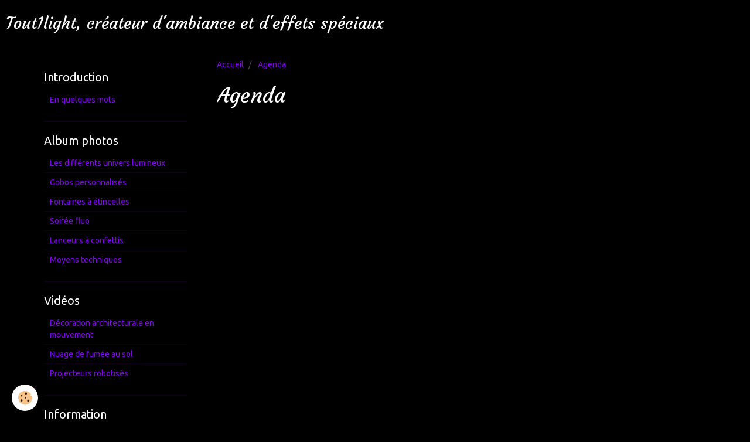

--- FILE ---
content_type: text/html; charset=UTF-8
request_url: https://www.tout1light.fr/reservation/
body_size: 14434
content:
<!DOCTYPE html>
<html lang="fr">
    <head>
        <title>Agenda reservation</title>
        <!-- smart / lounge -->
<meta http-equiv="Content-Type" content="text/html; charset=utf-8">
<!--[if IE]>
<meta http-equiv="X-UA-Compatible" content="IE=edge">
<![endif]-->
<meta name="viewport" content="width=device-width, initial-scale=1, maximum-scale=1.0, user-scalable=no">
<meta name="msapplication-tap-highlight" content="no">
  <link rel="alternate" type="application/rss+xml" href="https://www.tout1light.fr/reservation/do/rss.xml" />
  <link rel="canonical" href="https://www.tout1light.fr/reservation/">
<meta name="google-site-verification" content="Vl5iYSSLnHN8UPyGDzIjISxbgsl-Xb_WzLcIiheds9w">
<meta name="generator" content="e-monsite (e-monsite.com)">

<link rel="icon" href="https://www.tout1light.fr/medias/site/favicon/screenshot-20220726-155857-instagram.jpg">

<link rel="apple-touch-icon" sizes="114x114" href="https://www.tout1light.fr/medias/site/mobilefavicon/screenshot-20220726-155857-instagram.jpg?fx=c_114_114" />
<link rel="apple-touch-icon" sizes="72x72" href="https://www.tout1light.fr/medias/site/mobilefavicon/screenshot-20220726-155857-instagram.jpg?fx=c_72_72" />
<link rel="apple-touch-icon" href="https://www.tout1light.fr/medias/site/mobilefavicon/screenshot-20220726-155857-instagram.jpg?fx=c_57_57" />
<link rel="apple-touch-icon-precomposed" href="https://www.tout1light.fr/medias/site/mobilefavicon/screenshot-20220726-155857-instagram.jpg?fx=c_57_57" />





        <meta name="theme-color" content="rgba(0,  0,  0, 0.8)">
        <meta name="msapplication-navbutton-color" content="rgba(0,  0,  0, 0.8)">
        <meta name="apple-mobile-web-app-capable" content="yes">
        <meta name="apple-mobile-web-app-status-bar-style" content="black-translucent">

                
                                    
                                    
                 
                                                                                        
            <link href="https://fonts.googleapis.com/css?family=Ubuntu:300,400,700%7CCourgette:300,400,700&display=swap" rel="stylesheet">
        
        <link href="https://maxcdn.bootstrapcdn.com/font-awesome/4.7.0/css/font-awesome.min.css" rel="stylesheet">

        <link href="//www.tout1light.fr/themes/combined.css?v=6_1646067808_92" rel="stylesheet">

        <!-- EMS FRAMEWORK -->
        <script src="//www.tout1light.fr/medias/static/themes/ems_framework/js/jquery.min.js"></script>
        <!-- HTML5 shim and Respond.js for IE8 support of HTML5 elements and media queries -->
        <!--[if lt IE 9]>
        <script src="//www.tout1light.fr/medias/static/themes/ems_framework/js/html5shiv.min.js"></script>
        <script src="//www.tout1light.fr/medias/static/themes/ems_framework/js/respond.min.js"></script>
        <![endif]-->
        <script src="//www.tout1light.fr/medias/static/themes/ems_framework/js/ems-framework.min.js?v=2087"></script>
        <script src="https://www.tout1light.fr/themes/content.js?v=6_1646067808_92&lang=fr"></script>

            <script src="//www.tout1light.fr/medias/static/js/rgpd-cookies/jquery.rgpd-cookies.js?v=2087"></script>
    <script>
                                    $(document).ready(function() {
            $.RGPDCookies({
                theme: 'ems_framework',
                site: 'www.tout1light.fr',
                privacy_policy_link: '/about/privacypolicy/',
                cookies: [{"id":null,"favicon_url":"https:\/\/ssl.gstatic.com\/analytics\/20210414-01\/app\/static\/analytics_standard_icon.png","enabled":true,"model":"google_analytics","title":"Google Analytics","short_description":"Permet d'analyser les statistiques de consultation de notre site","long_description":"Indispensable pour piloter notre site internet, il permet de mesurer des indicateurs comme l\u2019affluence, les produits les plus consult\u00e9s, ou encore la r\u00e9partition g\u00e9ographique des visiteurs.","privacy_policy_url":"https:\/\/support.google.com\/analytics\/answer\/6004245?hl=fr","slug":"google-analytics"},{"id":null,"favicon_url":"","enabled":true,"model":"addthis","title":"AddThis","short_description":"Partage social","long_description":"Nous utilisons cet outil afin de vous proposer des liens de partage vers des plateformes tiers comme Twitter, Facebook, etc.","privacy_policy_url":"https:\/\/www.oracle.com\/legal\/privacy\/addthis-privacy-policy.html","slug":"addthis"}],
                modal_title: 'Gestion\u0020des\u0020cookies',
                modal_description: 'd\u00E9pose\u0020des\u0020cookies\u0020pour\u0020am\u00E9liorer\u0020votre\u0020exp\u00E9rience\u0020de\u0020navigation,\nmesurer\u0020l\u0027audience\u0020du\u0020site\u0020internet,\u0020afficher\u0020des\u0020publicit\u00E9s\u0020personnalis\u00E9es,\nr\u00E9aliser\u0020des\u0020campagnes\u0020cibl\u00E9es\u0020et\u0020personnaliser\u0020l\u0027interface\u0020du\u0020site.',
                privacy_policy_label: 'Consulter\u0020la\u0020politique\u0020de\u0020confidentialit\u00E9',
                check_all_label: 'Tout\u0020cocher',
                refuse_button: 'Refuser',
                settings_button: 'Param\u00E9trer',
                accept_button: 'Accepter',
                callback: function() {
                    // website google analytics case (with gtag), consent "on the fly"
                    if ('gtag' in window && typeof window.gtag === 'function') {
                        if (window.jsCookie.get('rgpd-cookie-google-analytics') === undefined
                            || window.jsCookie.get('rgpd-cookie-google-analytics') === '0') {
                            gtag('consent', 'update', {
                                'ad_storage': 'denied',
                                'analytics_storage': 'denied'
                            });
                        } else {
                            gtag('consent', 'update', {
                                'ad_storage': 'granted',
                                'analytics_storage': 'granted'
                            });
                        }
                    }
                }
            });
        });
    </script>

        <script async src="https://www.googletagmanager.com/gtag/js?id=G-4VN4372P6E"></script>
<script>
    window.dataLayer = window.dataLayer || [];
    function gtag(){dataLayer.push(arguments);}
    
    gtag('consent', 'default', {
        'ad_storage': 'denied',
        'analytics_storage': 'denied'
    });
    
    gtag('js', new Date());
    gtag('config', 'G-4VN4372P6E');
</script>

                <script type="application/ld+json">
    {
        "@context" : "https://schema.org/",
        "@type" : "WebSite",
        "name" : "Tout1light, créateur d'ambiance et d'effets spéciaux",
        "url" : "https://www.tout1light.fr/"
    }
</script>
            </head>
    <body id="reservation_index" class="default">
        

        
        <!-- NAV -->
        <nav class="navbar navbar-top in-header">
            <div class="container">
                <div class="navbar-header">
                                                            <a class="brand" href="https://www.tout1light.fr/">
                                                                        <span>Tout1light, créateur d'ambiance et d'effets spéciaux</span>
                                            </a>
                                    </div>
                
                            </div>
        </nav>
        
        <!-- WRAPPER -->
                                                                <div id="wrapper" class="container">
            <!-- MAIN -->
            <div id="main">
                                       <ol class="breadcrumb">
                  <li>
            <a href="https://www.tout1light.fr/">Accueil</a>
        </li>
                        <li class="active">
            Agenda
         </li>
            </ol>
                                
                                                                    
                                <div class="view view-bookings" id="view-index">
    <h1 class="view-title">Agenda</h1>
    
    
    
    
    </div>

            </div>
            <!-- //MAIN -->

                        <!-- SIDEBAR -->
            <div id="sidebar">
                <div id="sidebar-wrapper">
                    
                                                                                                                                                                                                        <div class="widget" data-id="widget_page_category">
                                    
<div class="widget-title">
    
        <span>
            Introduction
        </span>  

        
</div>

                                                                        <div id="widget1" class="widget-content" data-role="widget-content">
                                                <ul class="nav nav-list" data-addon="pages">
              
                                <li data-category="introduction">
                <a href="https://www.tout1light.fr/pages/introduction/page.html">
                    En quelques mots
                                    </a>
            </li>
                        </ul>
    

                                    </div>
                                                                    </div>
                                                                                                                                                                                                                                                                                                                                                                <div class="widget" data-id="widget_image_categories">
                                    
<div class="widget-title">
    
        <span>
            Album photos
        </span>  

        
</div>

                                                                        <div id="widget2" class="widget-content" data-role="widget-content">
                                        <ul class="nav nav-list" data-addon="album">
            <li data-category="exemple-d-univers-lumineux">
        <a href="https://www.tout1light.fr/album-photos/exemple-d-univers-lumineux/">Les différents univers lumineux</a>
    </li>
        <li data-category="gobos-personnalise">
        <a href="https://www.tout1light.fr/album-photos/gobos-personnalise/">Gobos personnalisés</a>
    </li>
        <li data-category="fontaines-a-etincelles">
        <a href="https://www.tout1light.fr/album-photos/fontaines-a-etincelles/">Fontaines à étincelles</a>
    </li>
        <li data-category="soiree-fluo">
        <a href="https://www.tout1light.fr/album-photos/soiree-fluo/">Soirée fluo</a>
    </li>
        <li data-category="lanceurs-a-confettis">
        <a href="https://www.tout1light.fr/album-photos/lanceurs-a-confettis/">Lanceurs à confettis</a>
    </li>
        <li data-category="mes-amis">
        <a href="https://www.tout1light.fr/album-photos/mes-amis/">Moyens techniques</a>
    </li>
        </ul>

                                    </div>
                                                                    </div>
                                                                                                                                                                                                                                                                                                    <div class="widget" data-id="widget_videos_categories">
                                    
<div class="widget-title">
    
        <span>
            Vidéos
        </span>  

        
</div>

                                                                        <div id="widget3" class="widget-content" data-role="widget-content">
                                        <ul class="nav nav-list" data-addon="videos">
                    <li data-category="decors-architecturale-en-mouvement">
            <a href="https://www.tout1light.fr/videos/decors-architecturale-en-mouvement/">Décoration architecturale en mouvement</a>
        </li>
                <li data-category="fumee-lourde-au-sol">
            <a href="https://www.tout1light.fr/videos/fumee-lourde-au-sol/">Nuage de fumée au sol</a>
        </li>
                <li data-category="projecteurs-robotises">
            <a href="https://www.tout1light.fr/videos/projecteurs-robotises/">Projecteurs robotisés</a>
        </li>
            </ul>
                                    </div>
                                                                    </div>
                                                                                                                                                                                                                                                                                                    <div class="widget" data-id="widget_menu">
                                    
<div class="widget-title">
    
        <span>
            Information
        </span>  

        
</div>

                                                                        <div id="widget4" class="widget-content" data-role="widget-content">
                                            <ul class="nav nav-list">
                    <li>
                <a href="https://www.tout1light.fr/contact/contact-1.html">
                                        Contact
                </a>
                            </li>
            </ul>

                                    </div>
                                                                    </div>
                                                                                                                                                    </div>
            </div>
            <!-- //SIDEBAR -->
                    </div>
        <!-- //WRAPPER -->

        
        
        <script src="//www.tout1light.fr/medias/static/themes/ems_framework/js/jquery.mobile.custom.min.js"></script>
        <script src="//www.tout1light.fr/medias/static/themes/ems_framework/js/jquery.zoom.min.js"></script>
        <script src="https://www.tout1light.fr/themes/custom.js?v=6_1646067808_92"></script>
                    

 
    
						 	 




    </body>
</html>
